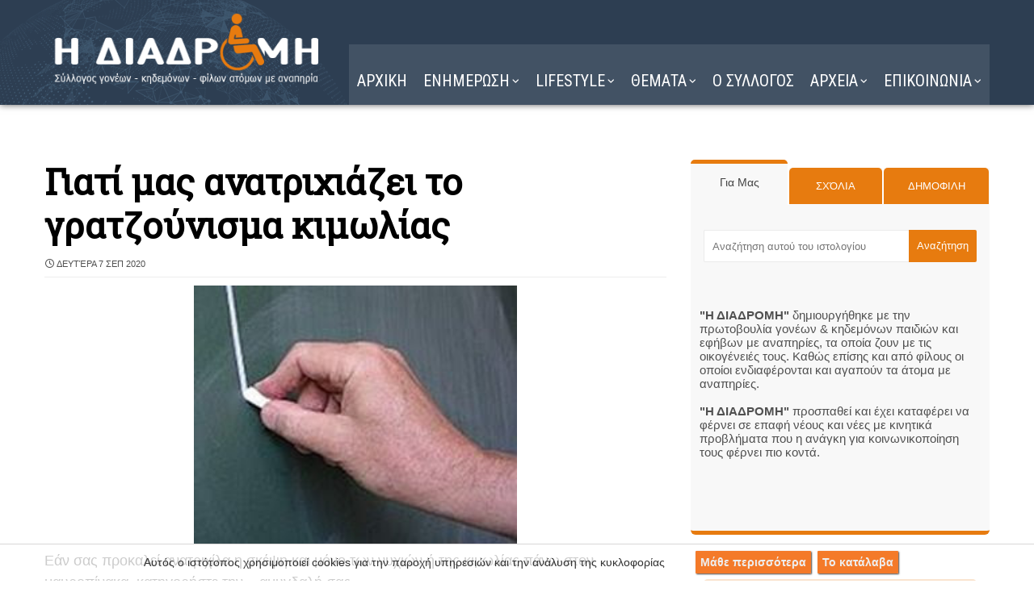

--- FILE ---
content_type: text/javascript; charset=UTF-8
request_url: https://www.i-diadromi.gr/feeds/posts/default/-/%CE%94%CE%99%CE%91%CE%A6%CE%9F%CE%A1%CE%91?alt=json-in-script&max-results=4&callback=jQuery37104986835422793263_1768939000121&_=1768939000122
body_size: 11558
content:
// API callback
jQuery37104986835422793263_1768939000121({"version":"1.0","encoding":"UTF-8","feed":{"xmlns":"http://www.w3.org/2005/Atom","xmlns$openSearch":"http://a9.com/-/spec/opensearchrss/1.0/","xmlns$blogger":"http://schemas.google.com/blogger/2008","xmlns$georss":"http://www.georss.org/georss","xmlns$gd":"http://schemas.google.com/g/2005","xmlns$thr":"http://purl.org/syndication/thread/1.0","id":{"$t":"tag:blogger.com,1999:blog-4463324583282559310"},"updated":{"$t":"2026-01-20T20:50:14.371+02:00"},"category":[{"term":"ΓΙΟΡΤΕΣ"},{"term":"ΚΟΣΜΟΣ"},{"term":"HUMOR"},{"term":"ΥΓΕΙΑ"},{"term":"ΜΑΓΕΙΡΙΚΗ"},{"term":"ΕΛΛΑΔΑ"},{"term":"ΦΩΤΟΓΡΑΦΙΑ"},{"term":"ΖΩΔΙΑ"},{"term":"ΣΟΟΥ ΜΠΙΖ"},{"term":"SHOWBIZ"},{"term":"ΠΑΡΑΞΕΝΑ"},{"term":"ΔΙΑΦΟΡΑ"},{"term":"ΑΝΑΠΗΡΙΑ"},{"term":"ΤΕΧΝΟΛΟΓΙΑ"},{"term":"ΟΜΟΡΦΙΑ"},{"term":"ΜΟΔΑ"},{"term":"ΕΙΚΑΣΤΙΚΑ"},{"term":"ΑΘΛΗΤΙΚΑ"},{"term":"ΝΕΑ"},{"term":"η ΔΙΑΔΡΟΜΗ"},{"term":"VIDEO"}],"title":{"type":"text","$t":"Η ΔΙΑΔΡΟΜΗ "},"subtitle":{"type":"html","$t":"Σύλλογος ΑμεΑ. Υποστήριξη για ένα πιο προσβάσιμο μέλλον."},"link":[{"rel":"http://schemas.google.com/g/2005#feed","type":"application/atom+xml","href":"https:\/\/www.i-diadromi.gr\/feeds\/posts\/default"},{"rel":"self","type":"application/atom+xml","href":"https:\/\/www.blogger.com\/feeds\/4463324583282559310\/posts\/default\/-\/%CE%94%CE%99%CE%91%CE%A6%CE%9F%CE%A1%CE%91?alt=json-in-script\u0026max-results=4"},{"rel":"alternate","type":"text/html","href":"https:\/\/www.i-diadromi.gr\/search\/label\/%CE%94%CE%99%CE%91%CE%A6%CE%9F%CE%A1%CE%91"},{"rel":"hub","href":"http://pubsubhubbub.appspot.com/"},{"rel":"next","type":"application/atom+xml","href":"https:\/\/www.blogger.com\/feeds\/4463324583282559310\/posts\/default\/-\/%CE%94%CE%99%CE%91%CE%A6%CE%9F%CE%A1%CE%91\/-\/%CE%94%CE%99%CE%91%CE%A6%CE%9F%CE%A1%CE%91?alt=json-in-script\u0026start-index=5\u0026max-results=4"}],"author":[{"name":{"$t":"Η ΔΙΑΔΡΟΜΗ"},"uri":{"$t":"http:\/\/www.blogger.com\/profile\/16299050862767093516"},"email":{"$t":"noreply@blogger.com"},"gd$image":{"rel":"http://schemas.google.com/g/2005#thumbnail","width":"32","height":"32","src":"\/\/blogger.googleusercontent.com\/img\/b\/R29vZ2xl\/AVvXsEjSQL82GhHi9Q6M85AUGlHoOjhkc6XXi-mQPC85R70U6nCsqsrI_kWL_VN2Ns8bpe9zC7CnRCP_Q7Fb13PizCzI9QzfbekT94Z9irvFMVsQXxevrkB9mgkanGfdB9w2tQ\/s220\/15161245471987013257.png"}}],"generator":{"version":"7.00","uri":"http://www.blogger.com","$t":"Blogger"},"openSearch$totalResults":{"$t":"1632"},"openSearch$startIndex":{"$t":"1"},"openSearch$itemsPerPage":{"$t":"4"},"entry":[{"id":{"$t":"tag:blogger.com,1999:blog-4463324583282559310.post-5377245927954974784"},"published":{"$t":"2026-01-20T20:46:00.000+02:00"},"updated":{"$t":"2026-01-20T20:46:53.004+02:00"},"category":[{"scheme":"http://www.blogger.com/atom/ns#","term":"ΔΙΑΦΟΡΑ"}],"title":{"type":"text","$t":"Γιατί αποκαλούμε σπαθιά τα τραπουλόχαρτα με τα τριφύλλια;"},"content":{"type":"html","$t":"\u003Cdiv class=\"separator\" style=\"clear: both; text-align: center;\"\u003E\n\u003Ca href=\"https:\/\/1.bp.blogspot.com\/_H1S59SDrlYQ\/TQDcDdb0lTI\/AAAAAAAAdFs\/_rB-iCTc8Tk\/s1600\/assos-meteoritis2.gif\" style=\"margin-left: 1em; margin-right: 1em;\"\u003E\u003Cimg alt=\"Γιατί αποκαλούμε σπαθιά τα τραπουλόχαρτα με τα τριφύλλια\" border=\"0\" height=\"640\" src=\"https:\/\/1.bp.blogspot.com\/_H1S59SDrlYQ\/TQDcDdb0lTI\/AAAAAAAAdFs\/_rB-iCTc8Tk\/w494-h640\/assos-meteoritis2.gif\" width=\"494\" \/\u003E\u003C\/a\u003E\u003C\/div\u003E\u003Ch2 style=\"text-align: left;\"\u003E\nκαι γιατί αποκαλούμε κούπες (:κύπελλα) τα τραπουλόχαρτα με τις “καρδιές”;\u003C\/h2\u003E\u003Cspan\u003E\u003Ca name='more'\u003E\u003C\/a\u003E\u003C\/span\u003E\u003Cbr \/\u003E\nΚαθ΄όλο το Δεκέμβριο, και όχι μόνο, αναστενάζει ολόκληρη η Ελλάδα πάνω από την τράπουλα.\u003Cbr \/\u003E\nΤο εύκολο κέρδος, η φυγοπονία, η εξάρτηση ήταν πάντοτε κοινωνικά και ηθικά κολάσιμες πράξεις στην κοινωνία των Ελλήνων (αλλά και των υπολoίπων Ευρωπαίων).\u003Cdiv\u003E\u003Cbr \/\u003E\nΤα παιχνίδια αλλά και αυτά ακόμα τα τραπουλόχαρτα μας ήρθαν, αρχικά, από την Ιταλία, μέσω του ελληνισμού της διασποράς ή μέσω των ενετοκρατούμενων εφτανήσων.\u003C\/div\u003E\u003Cdiv\u003E\u003Cbr \/\u003E\nΗ τράπουλα (απο την ιταλ. λέξη trappola : παγίδα) που γνωρίζουμε εμείς είναι γαλλικής προέλευσης και ενθουσίασε τους Έλληνες μετά το 1900 (κυρίως λόγω των παιχνιδιών που σχετίζονται με το πόκερ).\u003C\/div\u003E\u003Cdiv\u003E\u003Cbr \/\u003E\nΠριν το 1900 στα ελληνικά καφενεία έπαιζαν με τα ναπολιτάνικα ή βενετσιάνικα τραπουλόχαρτα.\u003Cbr \/\u003E\nΠρόκειται για 40 τραπουλόχαρτα, τεσσάρων σχημάτων, που χρησιμοποιoύνται ακόμα στη γειτονική Ιταλία.\u003Cbr \/\u003E\n\u003Cdiv class=\"separator\" style=\"clear: both; text-align: center;\"\u003E\n\u003Ca href=\"https:\/\/3.bp.blogspot.com\/_H1S59SDrlYQ\/TQDcD4H30iI\/AAAAAAAAdFw\/qRWgoPF6PVM\/s1600\/1.gif\" style=\"margin-left: 1em; margin-right: 1em;\"\u003E\u003Cimg alt=\"Γιατί αποκαλούμε σπαθιά τα τραπουλόχαρτα με τα τριφύλλια\" border=\"0\" height=\"182\" src=\"https:\/\/3.bp.blogspot.com\/_H1S59SDrlYQ\/TQDcD4H30iI\/AAAAAAAAdFw\/qRWgoPF6PVM\/w640-h182\/1.gif\" width=\"640\" \/\u003E\u003C\/a\u003E\u003C\/div\u003E\nΗ ναπολιτάνικη τράπουλα είναι δυσδιάκριτη, γιατί περιέχει σχήματα και όχι αριθμούς.\u003Cbr \/\u003E\nΓι αυτό και στην Eλλάδα αντικαταστάθηκε πολύ γρήγορα από τη γαλλική τράπουλα.\u003C\/div\u003E\u003Cdiv\u003E\u003Cbr \/\u003E\nΌλοι, όμως, εν αγνοία μας μνημονεύουμε ακόμα τη ναπολιτανική τράπουλα.\u003Cbr \/\u003E\nΑναλογιστήκατε ποτέ γιατί αποκαλούμε σπαθιά τα τραπουλόχαρτα με τα τριφύλλια ή γιατί ονομάζουμε κούπες τις καρδούλες.\u003C\/div\u003E\u003Cdiv\u003E\u003Cbr \/\u003E\nΗ απάντηση βρίσκεται στα ναπολιτανικα τραπουλόχαρτα.\u003Cbr \/\u003E\nΤα τέσσερα σχήματα αυτών των τραπουλόχαρτων είναι: picche (: μπαστούνια), spade (: σπαθιά), coppa (: κούπα-κύπελλο), denari (εδώ κρατήσαμε το γαλλικό carreau-καρό).\u003C\/div\u003E\u003Cdiv\u003E\u003Cbr \/\u003E\nΟι Έλληνες αντικατέστησαν εύκολα τα τραπουλόχαρτα αλλά μέχρι σήμερα δεν έχουν αλλάξει την ορολογία που απέδωσαν στην πρώτη τράπουλα που γνώρισαν.\u003C\/div\u003E\u003Cdiv\u003E\u003Cbr \/\u003E\nΣε πείσμα όλων όσων πιστεύουν στην υπεραπλούστευση και την απλοποίηση της γλώσσας συνεχίζουν να βλέπουν καρδούλες και να τις λένε κούπες ή τριφύλλια και να τα αποκαλούν σπαθιά. \u003Cbr \/\u003E\u003Cspan style=\"font-size: x-small;\"\u003E\nΓράφει ο Γιώργος Δαμιανός \u003C\/span\u003E\u003C\/div\u003E"},"link":[{"rel":"replies","type":"application/atom+xml","href":"https:\/\/www.i-diadromi.gr\/feeds\/5377245927954974784\/comments\/default","title":"Σχόλια ανάρτησης"},{"rel":"replies","type":"text/html","href":"https:\/\/www.i-diadromi.gr\/2010\/12\/blog-post_7584.html#comment-form","title":"0 σχόλια"},{"rel":"edit","type":"application/atom+xml","href":"https:\/\/www.blogger.com\/feeds\/4463324583282559310\/posts\/default\/5377245927954974784"},{"rel":"self","type":"application/atom+xml","href":"https:\/\/www.blogger.com\/feeds\/4463324583282559310\/posts\/default\/5377245927954974784"},{"rel":"alternate","type":"text/html","href":"https:\/\/www.i-diadromi.gr\/2010\/12\/blog-post_7584.html","title":"Γιατί αποκαλούμε σπαθιά τα τραπουλόχαρτα με τα τριφύλλια;"}],"author":[{"name":{"$t":"bleforada"},"uri":{"$t":"http:\/\/www.blogger.com\/profile\/00814324133498367571"},"email":{"$t":"noreply@blogger.com"},"gd$image":{"rel":"http://schemas.google.com/g/2005#thumbnail","width":"32","height":"32","src":"\/\/blogger.googleusercontent.com\/img\/b\/R29vZ2xl\/AVvXsEhhTrHUyKgV3wjIBmrL6Ael69pIMwZpAtq8hCVZ-_YeCK7eo_moORPFEBxdsrk4paQdx3uo0ArI8L44CaYVaILa-08bzs8Tz4LYPpQe949dEdVhBV4rnOgdBzIBtWseo6c\/s220\/%CE%9A%CE%B1%CF%84%CE%B1%CE%B3%CF%81%CE%B1%CF%86%CE%AE.JPG"}}],"media$thumbnail":{"xmlns$media":"http://search.yahoo.com/mrss/","url":"https:\/\/1.bp.blogspot.com\/_H1S59SDrlYQ\/TQDcDdb0lTI\/AAAAAAAAdFs\/_rB-iCTc8Tk\/s72-w494-h640-c\/assos-meteoritis2.gif","height":"72","width":"72"},"thr$total":{"$t":"0"}},{"id":{"$t":"tag:blogger.com,1999:blog-4463324583282559310.post-65565583228894946"},"published":{"$t":"2026-01-20T00:00:00.027+02:00"},"updated":{"$t":"2026-01-20T07:23:42.697+02:00"},"category":[{"scheme":"http://www.blogger.com/atom/ns#","term":"ΓΙΟΡΤΕΣ"},{"scheme":"http://www.blogger.com/atom/ns#","term":"ΔΙΑΦΟΡΑ"}],"title":{"type":"text","$t":"Penguin Awareness Day - Ημέρα ευαισθητοποίησης για πιγκουίνους"},"content":{"type":"html","$t":"\u003Cdiv class=\"separator\" style=\"clear: both; text-align: center;\"\u003E\u003Ca href=\"https:\/\/blogger.googleusercontent.com\/img\/b\/R29vZ2xl\/AVvXsEiw7zqXEzAVyhFROtZnvT1YHLgfxQQY3uzL4Yx7i_uCPIWDGB-wvlv5eAWCh0FFXiDZtOeNGD_dVcRRQeX43qC9mWXIFlScc0_YKRtqNx2C8UVI85IXiCVZJhI3KUHbz-NpuHBzGRe5DIt7byWILgucnMv1A59v-4zo_RI8HCDSL_9gpY91TWLNC79mrQ\/s640\/1601244_688745067814518_1178320295_n.jpg\" style=\"margin-left: 1em; margin-right: 1em;\"\u003E\u003Cimg alt=\"Penguin Awareness Day - Ημέρα ευαισθητοποίησης για πιγκουίνους\" border=\"0\" data-original-height=\"428\" data-original-width=\"640\" height=\"429\" src=\"https:\/\/blogger.googleusercontent.com\/img\/b\/R29vZ2xl\/AVvXsEiw7zqXEzAVyhFROtZnvT1YHLgfxQQY3uzL4Yx7i_uCPIWDGB-wvlv5eAWCh0FFXiDZtOeNGD_dVcRRQeX43qC9mWXIFlScc0_YKRtqNx2C8UVI85IXiCVZJhI3KUHbz-NpuHBzGRe5DIt7byWILgucnMv1A59v-4zo_RI8HCDSL_9gpY91TWLNC79mrQ\/w640-h429\/1601244_688745067814518_1178320295_n.jpg\" width=\"640\" \/\u003E\u003C\/a\u003E\u003C\/div\u003E\u003Cdiv\u003E\u003Ch2 style=\"text-align: left;\"\u003EΟι πιγκουίνοι είναι διασκεδαστικά και ενδιαφέροντα ζώα που είναι μοναδικά με πολλούς διαφορετικούς τρόπους. \u003C\/h2\u003E\u003Cspan\u003E\u003Ca name='more'\u003E\u003C\/a\u003E\u003C\/span\u003EΥπάρχουν επί του παρόντος πάνω από 18 διαφορετικά γνωστά είδη πιγκουίνων και μερικά από αυτά βρίσκονται σε όλο τον πλανήτη για περισσότερα από 65 εκατομμύρια χρόνια. Είναι ένα αγαπημένο ζώο χάρη σε πολλές δημοφιλείς απεικονίσεις σε ταινίες και παιδικές ιστορίες, αλλά είναι επίσης συναρπαστικά πουλιά που έχουν κεντρίσει το ενδιαφέρον πολλών ανθρώπων σε όλο τον κόσμο.\u003Cspan\u003E\u003C\/span\u003E\u003C\/div\u003E\u003Cdiv\u003EΩστόσο, αυτό που οι περισσότεροι άνθρωποι δεν συνειδητοποιούν είναι ότι ο αριθμός των πιγκουίνων σε όλο τον κόσμο μειώνεται.\u0026nbsp;\u003C\/div\u003E\u003Cdiv\u003E\u003Cbr \/\u003E\u003C\/div\u003E\u003Cdiv\u003EΚάθε χρόνο, ο πληθυσμός των πιγκουίνων συρρικνώνεται με ανησυχητικό ρυθμό και ο περισσότερος κόσμος δεν το αντιλαμβάνεται αυτό επειδή δεν μπορεί να δει «πραγματικούς» πιγκουίνους στο φυσικό τους περιβάλλον. Γι' αυτό η Ημέρα Ευαισθητοποίησης για τους Πιγκουίνους είναι μια τόσο καλή ευκαιρία για να μάθετε περισσότερα για τους πιγκουίνους και να κατανοήσετε την κατάσταση στην οποία βρίσκονται.\u0026nbsp;\u003C\/div\u003E\u003Cdiv\u003E\u003Cbr \/\u003E\u003C\/div\u003E\u003Cdiv\u003EΘα μπορούσε να οδηγήσει σε εκτίμηση για τους πιγκουίνους και θα μπορούσε ακόμη και να σας πείσει να κάνετε δωρεές για να εξασφαλίσετε ότι θα συνεχίσουν να ζουν στον πλανήτη μας για άλλα 65 εκατομμύρια χρόνια!\u003C\/div\u003E\u003Cdiv class=\"separator\" style=\"clear: both; text-align: center;\"\u003E\u003Ca href=\"https:\/\/blogger.googleusercontent.com\/img\/b\/R29vZ2xl\/AVvXsEhd-QR1kfLpzIpuH0Yv1XconDW4CdAkkDO1SkZLN7l9cRv2mEWdX1HECKAJ7mY8oXqUV1FLrDOSPK6SVTFR_vQt17C1mPMvZefwieccvWVtpPeissP_NZENJtT63_QdkrJ-uLQ4ouNg9g4NTWbj38bY4NUorUYgvRZagslp1fjdPp2t0j7N92lTNvI3dQ\/s1130\/Screenshot-2022-01-20-at-14.00.06.png\" style=\"margin-left: 1em; margin-right: 1em;\"\u003E\u003Cimg alt=\"Penguin Awareness Day - Ημέρα ευαισθητοποίησης για πιγκουίνους\" border=\"0\" data-original-height=\"1130\" data-original-width=\"1130\" height=\"640\" src=\"https:\/\/blogger.googleusercontent.com\/img\/b\/R29vZ2xl\/AVvXsEhd-QR1kfLpzIpuH0Yv1XconDW4CdAkkDO1SkZLN7l9cRv2mEWdX1HECKAJ7mY8oXqUV1FLrDOSPK6SVTFR_vQt17C1mPMvZefwieccvWVtpPeissP_NZENJtT63_QdkrJ-uLQ4ouNg9g4NTWbj38bY4NUorUYgvRZagslp1fjdPp2t0j7N92lTNvI3dQ\/w640-h640\/Screenshot-2022-01-20-at-14.00.06.png\" width=\"640\" \/\u003E\u003C\/a\u003E\u003C\/div\u003E\n\u003Cdiv\u003EΗ Ημέρα Ευαισθητοποίησης για τους Πιγκουίνους βοηθάει να φέρουμε κάποια πραγματικότητα στις απεικονίσεις των ανθρώπων για πιγκουίνους που συνήθως προέρχονται από ταινίες κινουμένων σχεδίων και κινούμενα σχέδια. Οι πιγκουίνοι θεωρούνται συχνά ως χαλαρά ζώα που αγαπούν να κολυμπούν, να φροντίζουν τα παιδιά τους και να κοινωνικοποιούνται. Αυτή είναι μια αρκετά ακριβής αναπαράσταση του τι κάνουν οι πιγκουίνοι σε καθημερινή βάση, αλλά δεν δείχνει το περιβάλλον στο οποίο ζουν οι πιγκουίνοι και πώς αλλάζει συνεχώς γύρω τους.\u003C\/div\u003E\u003Cdiv\u003E\u003Cbr \/\u003E\u003C\/div\u003E\u003Cdiv\u003EΗ Ημέρα Ευαισθητοποίησης για τους Πιγκουίνους είναι μια στιγμή για τον εορτασμό και τη μνήμη των πιγκουίνων, αλλά αν δεν κάνουμε κάτι σαν συλλογικότητα για να βοηθήσουμε τους πιγκουίνους να ευδοκιμήσουν στη φύση, μπορεί να μην μείνει κανένας στο εγγύς μέλλον. Αυτός είναι ο λόγος για τον οποίο ο κύριος στόχος της Ημέρας Ευαισθητοποίησης των Πιγκουίνων είναι να εκπαιδεύσει τους ανθρώπους για την κατάστασή τους, να μάθουν πώς τους έχει επηρεάσει η κλιματική αλλαγή και επίσης να μάθουν για τα διαφορετικά είδη και το πού ζουν.\u003C\/div\u003E\u003Cdiv\u003E\u003Cbr \/\u003E\u003C\/div\u003E\u003Cdiv\u003EΙστορία της Ημέρας Ευαισθητοποίησης των Πιγκουίνων\u003C\/div\u003E\u003Cdiv\u003EΟι πιγκουίνοι είναι ένα βαρόμετρο των επιπτώσεων της ανθρώπινης δραστηριότητας στους πόλους, σύμφωνα με επιστήμονες από ιδρύματα σε όλο τον κόσμο. Η ευαισθητοποίηση γι' αυτά, επομένως, θεωρείται από πολλούς ως ένας τρόπος επικοινωνίας με τους ανθρώπους σχετικά με τους επικείμενους κινδύνους της κλιματικής αλλαγής. Εάν οι άνθρωποι μπορούν να δουν πώς επηρεάζονται αυτά τα πουλιά, ίσως κάνουν αλλαγές στη ζωή τους.\u003C\/div\u003E\u003Cdiv\u003E\u003Cbr \/\u003E\u003C\/div\u003E\u003Cdiv\u003EΕργαστήρια και επιστημονικά ιδρύματα σε όλο τον κόσμο άρχισαν να ενδιαφέρονται ολοένα και περισσότερο για την Ημέρα Ευαισθητοποίησης των Πιγκουίνων μετά το 2010. Κύριος στόχος τους είναι να αναδείξουν την έρευνά τους που σχετίζεται με τους πιγκουίνους και να κάνουν το κοινό να ενδιαφερθεί για τη διατήρηση.\u003C\/div\u003E\u003Cdiv\u003E\u003Cbr \/\u003E\u003C\/div\u003E\u003Cdiv\u003EΓια παράδειγμα, το Polito Lab κυκλοφόρησε ένα βίντεο που μιλούσε για το τι έκανε για να μελετήσει τη ζωή αυτών των αξιαγάπητων πουλιών στην Ανταρκτική το 2017. Το LSU College of the Coast and Environment επίσης ανέβηκε στο συγκρότημα, δημοσιεύοντας περιεχόμενο βίντεο στο Facebook. Περιλάμβανε σύντομα αποσπάσματα πιγκουίνων να φτιάχνουν τις συνηθισμένες τους γελοιότητες με σημαντικά μηνύματα να δημοσιεύονται στην κορυφή για το πώς ζουν. Σύμφωνα με το ενημερωτικό κομμάτι, οι πιγκουίνοι περνούν το μεγαλύτερο μέρος της ζωής τους είτε στον πάγο είτε στο νερό. Οι αποικίες τους ποικίλλουν σημαντικά σε μέγεθος, από μερικές δεκάδες έως εκατομμύρια. Η διατροφή τους είναι κυρίως κριλ και ψάρια και δημιουργούν τους λεγόμενους «αυτοκινητόδρομους πιγκουίνων» μέσα από τον πάγο για να διευκολύνουν τη συλλογή τροφής.\u003C\/div\u003E\u003Cdiv\u003E\u003Cbr \/\u003E\u003C\/div\u003E\u003Cdiv\u003EΟι πιγκουίνοι, ωστόσο, επιλεκτικοί τρώγοι. Όταν ζεις στην Ανταρκτική, πρέπει να καταναλώνεις όσες θερμίδες μπορείς να βρεις, ακόμα κι αν είναι γαρίδες που έχουν πιαστεί στον πάγο εδώ και χρόνια. Οι πιγκουίνοι πρέπει να καταναλώνουν συγκεκριμένους τύπους τροφών για να διατηρήσουν τα φτερά και τα τσόφλια τους υγιή. Οι επιστήμονες λένε τώρα ότι μπορούν να πάρουν δείγματα από αυτά τα συστατικά και να καθορίσουν την ποιότητα της διατροφής τους. Τώρα αυτό είναι πολύ επίτευγμα!\u003C\/div\u003E\u003Cdiv\u003E\u003Cbr \/\u003E\u003C\/div\u003E\u003Cdiv\u003EΤο 2020, ο Ζωολογικός Κήπος του Σινσινάτι συμμετείχε στο συγκρότημα της Ημέρας Ευαισθητοποίησης των Πιγκουίνων μετά τη φρενίτιδα του Twitter σχετικά με το θέμα. Η δημόσια υπηρεσία δημοσίευσε ένα δελτίο τύπου σχετικά με το νέο βιότοπο που είχε δημιουργήσει για τους μπλε πιγκουίνους του.\u003C\/div\u003E\u003Cdiv\u003E\u003Cbr \/\u003E\u003C\/div\u003E\u003Cdiv\u003EΗ Ημέρα Ευαισθητοποίησης για τους Πιγκουίνους είναι, για αυτόν τον λόγο, μια ευκαιρία για όλους όσους συμμετέχουν στη ζωή των πιγκουίνων να συμμετάσχουν και να μιλήσουν για αυτό το ζωτικό πλάσμα. Θυμηθείτε, ο πιγκουίνος είναι το μεγαλύτερο ζώο που μπήκε στην καρδιά της Ανταρκτικής για να αναπαραχθεί. Είναι ένα σκληρό μικρό μπισκότο και αξίζει να το γιορτάσουμε.\u003C\/div\u003E"},"link":[{"rel":"replies","type":"application/atom+xml","href":"https:\/\/www.i-diadromi.gr\/feeds\/65565583228894946\/comments\/default","title":"Σχόλια ανάρτησης"},{"rel":"replies","type":"text/html","href":"https:\/\/www.i-diadromi.gr\/2023\/01\/penguin-awareness-day.html#comment-form","title":"0 σχόλια"},{"rel":"edit","type":"application/atom+xml","href":"https:\/\/www.blogger.com\/feeds\/4463324583282559310\/posts\/default\/65565583228894946"},{"rel":"self","type":"application/atom+xml","href":"https:\/\/www.blogger.com\/feeds\/4463324583282559310\/posts\/default\/65565583228894946"},{"rel":"alternate","type":"text/html","href":"https:\/\/www.i-diadromi.gr\/2023\/01\/penguin-awareness-day.html","title":"Penguin Awareness Day - Ημέρα ευαισθητοποίησης για πιγκουίνους"}],"author":[{"name":{"$t":"Η ΔΙΑΔΡΟΜΗ"},"uri":{"$t":"http:\/\/www.blogger.com\/profile\/16299050862767093516"},"email":{"$t":"noreply@blogger.com"},"gd$image":{"rel":"http://schemas.google.com/g/2005#thumbnail","width":"32","height":"32","src":"\/\/blogger.googleusercontent.com\/img\/b\/R29vZ2xl\/AVvXsEjSQL82GhHi9Q6M85AUGlHoOjhkc6XXi-mQPC85R70U6nCsqsrI_kWL_VN2Ns8bpe9zC7CnRCP_Q7Fb13PizCzI9QzfbekT94Z9irvFMVsQXxevrkB9mgkanGfdB9w2tQ\/s220\/15161245471987013257.png"}}],"media$thumbnail":{"xmlns$media":"http://search.yahoo.com/mrss/","url":"https:\/\/blogger.googleusercontent.com\/img\/b\/R29vZ2xl\/AVvXsEiw7zqXEzAVyhFROtZnvT1YHLgfxQQY3uzL4Yx7i_uCPIWDGB-wvlv5eAWCh0FFXiDZtOeNGD_dVcRRQeX43qC9mWXIFlScc0_YKRtqNx2C8UVI85IXiCVZJhI3KUHbz-NpuHBzGRe5DIt7byWILgucnMv1A59v-4zo_RI8HCDSL_9gpY91TWLNC79mrQ\/s72-w640-h429-c\/1601244_688745067814518_1178320295_n.jpg","height":"72","width":"72"},"thr$total":{"$t":"0"}},{"id":{"$t":"tag:blogger.com,1999:blog-4463324583282559310.post-6976831850772792774"},"published":{"$t":"2026-01-18T20:54:00.000+02:00"},"updated":{"$t":"2026-01-18T20:54:48.161+02:00"},"category":[{"scheme":"http://www.blogger.com/atom/ns#","term":"ΔΙΑΦΟΡΑ"}],"title":{"type":"text","$t":"Tεστ, εσείς βλέπετε πάπια ή κουνέλι;"},"content":{"type":"html","$t":"\u003Cdiv class=\"separator\" style=\"clear: both; text-align: center;\"\u003E\n\u003Ca href=\"https:\/\/blogger.googleusercontent.com\/img\/b\/R29vZ2xl\/AVvXsEhLStnXpqW5I5JCa0NWVZfCH7MwwL7Hfsk5e5ZBNOm_eh8LNGB3S_D2hhI8Q4PBQf44ra_0mqs88l38zo9mcCMfRQGelLcgx1EyJdqc7SjOG3cPE5PIv7weU4wW69kjzIH01Yle1GPQF2w\/s1600\/1434009649-648b9906a614a4bb30c20591243c65ec.jpg\" style=\"margin-left: 1em; margin-right: 1em;\"\u003E\u003Cimg alt=\"Tεστ: εσείς βλέπετε πάπια ή κουνέλι;\" border=\"0\" height=\"336\" src=\"https:\/\/blogger.googleusercontent.com\/img\/b\/R29vZ2xl\/AVvXsEhLStnXpqW5I5JCa0NWVZfCH7MwwL7Hfsk5e5ZBNOm_eh8LNGB3S_D2hhI8Q4PBQf44ra_0mqs88l38zo9mcCMfRQGelLcgx1EyJdqc7SjOG3cPE5PIv7weU4wW69kjzIH01Yle1GPQF2w\/w640-h336\/1434009649-648b9906a614a4bb30c20591243c65ec.jpg\" width=\"640\" \/\u003E\u003C\/a\u003E\u003C\/div\u003E\u003Ch2 style=\"text-align: left;\"\u003E\nΤι βλέπετε; Μια πάπια ή ένα κουνέλι;\u003C\/h2\u003E\u003Cspan\u003E\u003Ca name='more'\u003E\u003C\/a\u003E\u003C\/span\u003E\u003Cbr \/\u003EΑυτή είναι μια πολύ γνωστή οπτική ψευδαίσθηση την οποία μπορεί κανείς να δει με δύο τρόπους, είτε σαν ένα κουνέλι, είτε σαν μια πάπια. Ποιο από τα δύο βλέπετε εσείς; Και όταν βλέπετε τη μία εικόνα, μπορείτε να κάνετε εναλλαγή στην άλλη;\u003Cbr \/\u003E\nΚαι τώρα η πιο σημαντική ερώτηση – πόσο γρήγορα μπορείτε να αλλάξετε από τη μια εικόνα στην άλλη;\u003Cbr \/\u003E\n\u003Cbr \/\u003E\nΟι περισσότεροι άνθρωποι, στην αρχή διακρίνουν την πάπια και μετά διακρίνουν το κουνέλι. Το ζήτημα όμως είναι πόσο γρήγορα μπορείτε να αλλάξτε αυτήν την εικόνα στο μυαλό σας. Χρειάζεστε πολύ νοητική προσπάθεια για να το καταφέρετε;\u003Cdiv\u003E\u003Cbr \/\u003E\nΗ πρώτη εκδοχή αυτής της εικόνας δημιουργήθηκε το 1892 από το χιουμοριστικό γερμανικό περιοδικό «Filiegende Blattera» αλλά αργότερα η φωτογραφία δημοσιεύτηκε από τον Ludwig Wittgeinstein στο έργο του «Φιλοσοφικά Ντιμπέιτ» ως μέσο για να περιγράψει δύο διαφορετικούς τρόπους που μπορούμε να βλέπουμε τα πράγματα.\u003C\/div\u003E\u003Cdiv\u003E\u003Cbr \/\u003E\nΗ φωτογραφία δεν αλλάζει αλλά η οπτική μας εμπειρία μπορεί να αλλάξει. Όροι όπως «πάπια» και «κουνέλι» κάνουν τον εγκέφαλό μας να δημιουργήσει διαφορετικές εικόνες από μία και μοναδική εικόνα.\u003Cbr \/\u003E\n\u003Cbr \/\u003E\nΟ ψυχολόγος και συγγραφέας Richard Wiseman κατέληξε στο συμπέρασμα ότι η ικανότητα της εναλλαγής των δύο εικόνων σχετίζεται με τη δημιουργικότητά μας.\u003C\/div\u003E\u003Cdiv\u003E\u003Cbr \/\u003E\nΤο συμπέρασμα είναι ότι όσο πιο γρήγορα μπορεί ένας νους να εναλλάσσει αυτές τις εικόνες, τόσο πιο δημιουργικός είναι.  Όπως ισχυρίζεται ο Wiseman, όταν αλλάζει κανείς την οπτική εικόνα από Πάπια σε Κουνέλι και το αντίστροφο δημιουργεί μια ισχυρή αλλαγή στον τρόπο που βλέπει και αντιλαμβάνεται τον κόσμο.\u003C\/div\u003E\u003Cdiv\u003E\u003Cbr \/\u003E\nΌσο πιο σύντομα λοιπόν μπορείτε κάνετε αυτή την εναλλαγή στο μυαλό σας, τόσο πιο δημιουργικός, ανοιχτών οριζόντων και σφαιρικής αντίληψης άνθρωπος είστε. \u003C\/div\u003E"},"link":[{"rel":"replies","type":"application/atom+xml","href":"https:\/\/www.i-diadromi.gr\/feeds\/6976831850772792774\/comments\/default","title":"Σχόλια ανάρτησης"},{"rel":"replies","type":"text/html","href":"https:\/\/www.i-diadromi.gr\/2016\/06\/t.html#comment-form","title":"0 σχόλια"},{"rel":"edit","type":"application/atom+xml","href":"https:\/\/www.blogger.com\/feeds\/4463324583282559310\/posts\/default\/6976831850772792774"},{"rel":"self","type":"application/atom+xml","href":"https:\/\/www.blogger.com\/feeds\/4463324583282559310\/posts\/default\/6976831850772792774"},{"rel":"alternate","type":"text/html","href":"https:\/\/www.i-diadromi.gr\/2016\/06\/t.html","title":"Tεστ, εσείς βλέπετε πάπια ή κουνέλι;"}],"author":[{"name":{"$t":"Η ΔΙΑΔΡΟΜΗ"},"uri":{"$t":"http:\/\/www.blogger.com\/profile\/16299050862767093516"},"email":{"$t":"noreply@blogger.com"},"gd$image":{"rel":"http://schemas.google.com/g/2005#thumbnail","width":"32","height":"32","src":"\/\/blogger.googleusercontent.com\/img\/b\/R29vZ2xl\/AVvXsEjSQL82GhHi9Q6M85AUGlHoOjhkc6XXi-mQPC85R70U6nCsqsrI_kWL_VN2Ns8bpe9zC7CnRCP_Q7Fb13PizCzI9QzfbekT94Z9irvFMVsQXxevrkB9mgkanGfdB9w2tQ\/s220\/15161245471987013257.png"}}],"media$thumbnail":{"xmlns$media":"http://search.yahoo.com/mrss/","url":"https:\/\/blogger.googleusercontent.com\/img\/b\/R29vZ2xl\/AVvXsEhLStnXpqW5I5JCa0NWVZfCH7MwwL7Hfsk5e5ZBNOm_eh8LNGB3S_D2hhI8Q4PBQf44ra_0mqs88l38zo9mcCMfRQGelLcgx1EyJdqc7SjOG3cPE5PIv7weU4wW69kjzIH01Yle1GPQF2w\/s72-w640-h336-c\/1434009649-648b9906a614a4bb30c20591243c65ec.jpg","height":"72","width":"72"},"thr$total":{"$t":"0"}},{"id":{"$t":"tag:blogger.com,1999:blog-4463324583282559310.post-5786656127386188167"},"published":{"$t":"2026-01-18T02:00:00.000+02:00"},"updated":{"$t":"2026-01-18T08:59:48.154+02:00"},"category":[{"scheme":"http://www.blogger.com/atom/ns#","term":"ΓΙΟΡΤΕΣ"},{"scheme":"http://www.blogger.com/atom/ns#","term":"ΔΙΑΦΟΡΑ"},{"scheme":"http://www.blogger.com/atom/ns#","term":"ΕΙΚΑΣΤΙΚΑ"}],"title":{"type":"text","$t":"National Winnie the Pooh Day - Γουίνι το Αρκουδάκι"},"content":{"type":"html","$t":"\u003Cdiv\u003E\u003Cdiv class=\"separator\" style=\"clear: both; text-align: center;\"\u003E\u003Ca href=\"https:\/\/blogger.googleusercontent.com\/img\/b\/R29vZ2xl\/AVvXsEipMOQ_iY2g0u1FPXjlnoznoLJoWKuEH9G6EVqAD-reGq7PUTDZhwonaPdJxFlQIWuGDudc8qZ1GZEN33TC7nsS_4E5M-SrB5TwWLttZgMugqU8rGDr1wLnit4LU78sFEbZpcFmLSJ4U4BOyAU4mJtCumATwkdS1So5JW33jCa-pJKiXcvUQsRRA1e_\/s784\/blog-january2017b-784x441.jpg\" style=\"margin-left: 1em; margin-right: 1em;\"\u003E\u003Cimg alt=\"National Winnie the Pooh Day - Γουίνι του Αρκούδου\" border=\"0\" data-original-height=\"441\" data-original-width=\"784\" height=\"360\" src=\"https:\/\/blogger.googleusercontent.com\/img\/b\/R29vZ2xl\/AVvXsEipMOQ_iY2g0u1FPXjlnoznoLJoWKuEH9G6EVqAD-reGq7PUTDZhwonaPdJxFlQIWuGDudc8qZ1GZEN33TC7nsS_4E5M-SrB5TwWLttZgMugqU8rGDr1wLnit4LU78sFEbZpcFmLSJ4U4BOyAU4mJtCumATwkdS1So5JW33jCa-pJKiXcvUQsRRA1e_\/w640-h360\/blog-january2017b-784x441.jpg\" width=\"640\" \/\u003E\u003C\/a\u003E\u003C\/div\u003E\u003Ch2 style=\"text-align: left;\"\u003EΜία από τις πιο γλυκές γιορτές πρέπει να είναι η Εθνική Ημέρα του Γουίνι του Αρκούδου , που γιορτάζεται στα γενέθλια του συγγραφέα AA Milne. \u003C\/h2\u003E\u003Cspan\u003E\u003Ca name='more'\u003E\u003C\/a\u003E\u003C\/span\u003EΕίναι μια ξεχωριστή επέτειος οι θαυμαστές που δεν αντέχουν να χάνουν! Κάθε χρόνο, η περίσταση σηματοδοτείται με εκδηλώσεις όπως πικ-νικ με αρκουδάκια, με άφθονο μέλι στο μενού.\u003C\/div\u003E\u003Cdiv\u003E\u003Cbr \/\u003E\u003C\/div\u003E\u003Cdiv\u003E\u003Cspan\u003E\u003C\/span\u003EHistory of Winnie The Pooh Day\u003C\/div\u003E\u003Cdiv\u003EΟ Winnie the Pooh εμφανίστηκε για πρώτη φορά στην έντυπη σελίδα το 1926, μαζί με τους φίλους Piglet, Tigger και Eeyore. Όλα βασίστηκαν σε παιχνίδια που ανήκαν στον γιο του συγγραφέα, ο οποίος εμφανίστηκε επίσης στις διάσημες ιστορίες ως Christopher Robin. Ο χαρακτήρας αργότερα πρωταγωνίστησε σε μια σειρά από πολυαγαπημένες ταινίες της Disney.\u003C\/div\u003E\u003Cdiv\u003E\u003Cbr \/\u003E\u003C\/div\u003E\u003Cdiv\u003EΤο όνομα Winnie, για παράδειγμα, προήλθε από το αρκουδάκι του Milne, Winnie. Το κομμάτι \"Pooh\" ήταν από το παρατσούκλι ενός κύκνου που είχε γνωρίσει στις διακοπές. Τα υπόλοιπα ονόματα, εκτός από αυτά που αναφέρθηκαν παραπάνω, ήταν καθαρά δημιουργήματα του μυαλού του και φέρεται να μην αναφέρονταν σε κανένα αντικείμενο στον πραγματικό κόσμο.\u003C\/div\u003E\u003Cdiv\u003E\u003Cbr \/\u003E\u003C\/div\u003E\u003Cdiv\u003EΗ ιστορία και οι περιπέτειες του Winnie the Pooh διαδραματίζονται στο αρχαίο δάσος Ashdown του Ανατολικού Sussex. Η περιοχή διαθέτει πανέμορφα ανοιχτά ρείκια, δασώδεις εκτάσεις και ψηλές κορυφογραμμές. Οι ντόπιοι τη θεωρούν περιοχή εξαιρετικής φυσικής ομορφιάς.\u003C\/div\u003E\u003Cdiv\u003E\u003Cbr \/\u003E\u003C\/div\u003E\u003Cdiv\u003EΠολλές ιστορίες στο Winnie the Pooh έχουν σαφείς συσχετισμούς με τοποθεσίες στο δάσος. Οι εικονογραφήσεις που συνόδευαν τα πρωτότυπα βιβλία απεικόνιζαν συχνά σκηνές από αυτό το μέρος του κόσμου. Ο Που, ο Τίγκερ και το πλήρωμα φαίνονται τακτικά να βαδίζουν μέσα από πανέμορφες γκόρς, ερείκη, μπράκεν και ασημένια σημύδα, όλα δημοφιλή στην περιοχή Άσνταουν.\u003C\/div\u003E\u003Cdiv\u003E\u003Cbr \/\u003E\u003C\/div\u003E\u003Cdiv\u003EΤα τοπία ήταν ένα ουσιαστικό μέρος αυτού που βοήθησε να γίνει ο Winnie the Pooh ένα τόσο συναρπαστικό ποπ φαινόμενο. Όπως ο JRR Tolkien, ο Milne είχε βρει κάτι μοναδικό και πειστικό στην αγγλική ύπαιθρο. Υπήρχε βαθιά μαγεία σε αυτό που προσέφερε καθαρή απόδραση. Η ιδέα των φιλικών ζωικών χαρακτήρων που περιπέτειναν σε μια τέτοια περιοχή παρέσυρε το κοινό σε έναν άλλο κόσμο που δεν είχε καμία σχέση με τις πιέσεις της σύγχρονης οικονομίας.\u003C\/div\u003E\u003Cdiv\u003E\u003Cbr \/\u003E\u003C\/div\u003E\u003Cdiv\u003EΟι πρώτες ιστορίες του Pooh εμφανίστηκαν σε μια χριστουγεννιάτικη ειδική έκδοση της εφημερίδας Evening Standard τον Δεκέμβριο του 1924. Το πρώτο βιβλίο Winnie-the-Pooh εμφανίστηκε περίπου ένα χρόνο αργότερα. Έλεγε τις πρώτες ιστορίες του Pooh και των συμπατριωτών του καθώς περιόδευαν με χιούμορ σε ειδυλλιακές σκηνές της χώρας, συλλέγοντας μέλι και λογομαχώντας ευχάριστα.\u003C\/div\u003E\u003Cdiv\u003E\u003Cbr \/\u003E\u003C\/div\u003E\u003Cdiv\u003EΗ επωνυμία Winnie the Pooh παρέμεινε στην οικογένεια Milne μέχρι το 1930 έως ότου ο ειδικός της τηλεόρασης και του merchandising, Stephen Slesinger, εξαγόρασε τα δικαιώματα. Ο Milne έλαβε προκαταβολή 1.000 $ συν το 66 τοις εκατό του εισοδήματος που προέκυψε από τις προσπάθειες του Slesinger. Τα επόμενα τριάντα χρόνια, το Winnie-the-Pooh μετατράπηκε σε ένα franchise 50 εκατομμυρίων δολαρίων ετησίως – απόδειξη της τεράστιας δημοτικότητάς του.\u003C\/div\u003E\u003Cdiv\u003E\u003Cbr \/\u003E\u003C\/div\u003E\u003Cdiv\u003EΟ Pooh έπαψε να είναι αποκλειστικά ένας χαρακτήρας παραμυθιού. Σύντομα έγινε αστέρας του κινηματογράφου, μουσικός και επωνυμία παιχνιδιών. Η έννοια δεν περιοριζόταν πλέον στις σελίδες ενός βιβλίου. Ο Winnie-the-Pooh είχε μια πολύ πραγματική παρουσία στον κόσμο.\u003C\/div\u003E\u003Cdiv\u003E\u003Cbr \/\u003E\u003C\/div\u003E\u003Cdiv\u003EΚαθ' όλη τη διάρκεια, όμως, ο Slesinger και η οικογένεια Milne παρέμειναν πιστοί στον αρχικό χαρακτήρα του Winnie-the-Pooh. Στο πρώτο ρουζ, η αγαπημένη κίτρινη αρκούδα σε όλους φαίνεται λίγο αργή και αμυδρή. Αλλά καθώς οι ιστορίες εξελίσσονται, σύντομα θα δείτε ελκυστικές πτυχές του χαρακτήρα του και τη βαθιά συναισθηματική του νοημοσύνη.\u003C\/div\u003E\u003Cdiv\u003E\u003Cbr \/\u003E\u003C\/div\u003E\u003Cdiv\u003EΟ Pooh γνωρίζει πολύ καλά τους πνευματικούς του περιορισμούς, αλλά αυτή είναι μια πτυχή που τον κάνει τόσο αξιαγάπητο. Δεν υπάρχει καμία προσποίηση για την αρκούδα. Θέλει απλώς να ζήσει τη ζωή του και να βρει πρακτικές, πρακτικές λύσεις στα προβλήματα. Τα παραδείγματα της προσγειωμένης φύσης του αφθονούν από τη διάσωση του Eeyore από ένα ποτάμι μέχρι την εφεύρεση του Poohsticks.\u003C\/div\u003E\u003Cdiv\u003EΟ Pooh είναι επίσης εξαιρετικά λάτρης του φαγητού και δεν φοβάται να αφεθεί λίγο στις απολαύσεις της ζωής. Λατρεύει αυτό που αποκαλεί «κυνηγό» και θα καταβάλει κάθε δυνατή προσπάθεια για να το αποκτήσει.\u003C\/div\u003E\u003Cdiv\u003E\u003Cbr \/\u003E\u003C\/div\u003E\u003Cdiv\u003EΤις περισσότερες φορές, ο Πουχ κάνει παρέα με τους φίλους του. Είναι ένα κοινωνικό πλάσμα, που ενδιαφέρεται πάντα για τις ζωές των άλλων. Συνηθίζει να περνά χρόνο με τα άλλα ζώα του δάσους και φροντίζει για την κάλυψη των αναγκών τους. Είναι ένα είδος οικονόμου και ηγέτης, χωρίς να το καταλαβαίνει ο κόσμος.\u003C\/div\u003E\u003Cdiv\u003E\u003Cbr \/\u003E\u003C\/div\u003E\u003Cdiv\u003EΌταν η Disney αγόρασε τα δικαιώματα για το franchise το 1966, ήταν πρόθυμοι να διατηρήσουν ανέπαφη την αξιαγάπητη περσόνα του Pooh. Τα αφεντικά στο στούντιο ήξεραν ότι ήταν μια φόρμουλα που κερδίζει και κάτι που οι άνθρωποι αγαπούσαν ενστικτωδώς. Ο Pooh χτύπησε τη μεγάλη στιγμή, χάρη στις παραγωγές κινουμένων σχεδίων από τον δημιουργό κινουμένων σχεδίων.\u003C\/div\u003E\u003Cdiv\u003E\u003Cbr \/\u003E\u003C\/div\u003E\u003Cdiv\u003EΗ πρώτη παραγωγή το 1966 ήταν μια θεατρική «μουσική» με τίτλο Winnie the Pooh and the Honey Tree. Αργότερα, η Disney ακολούθησε αυτές τις παραγωγές με το Winnie the Pooh and the Blustery Day και το Winnie the Pooh and Tigger Too το 1974.\u003C\/div\u003E\u003Cdiv\u003E\u003Cbr \/\u003E\u003C\/div\u003E\u003Cdiv\u003EΒλέποντας τη ζήτηση για μια ταινία μεγάλου μήκους, το στούντιο συνδύασε και τα τρία στο The Many Adventures of Winnie the Pooh.\u003C\/div\u003E\u003Cdiv\u003E\u003Cbr \/\u003E\u003C\/div\u003E\u003Cdiv\u003EΤα πράγματα ξεκίνησαν για το franchise μετά το 1980. Οι παραγωγοί έδωσαν το πράσινο φως για μια σειρά από νέες ταινίες και τηλεοπτικές σειρές που εξέθεσαν ολόκληρες γενιές παιδιών στην ιδέα. Το πρώτο από αυτά ήταν το Welcome to Pooh Corner, το οποίο κυκλοφόρησε από το 1983 έως το 1986.\u0026nbsp;\u003C\/div\u003E\u003Cdiv\u003E\u003Cbr \/\u003E\u003C\/div\u003E\u003Cdiv\u003EΜετά από αυτό ήρθαν οι New Adventures of Winnie the Pooh and My Friends Tigger \u0026amp; Pooh.\u003C\/div\u003E\u003Cdiv\u003EΤελικά, ο Milne σκόπευε το Winnie the Pooh ως ένα έργο που θα παρηγορούσε, όχι θα προκαλούσε. Και αυτή παραμένει σε μεγάλο βαθμό η ουσία του franchise μέχρι σήμερα.\u003C\/div\u003E"},"link":[{"rel":"replies","type":"application/atom+xml","href":"https:\/\/www.i-diadromi.gr\/feeds\/5786656127386188167\/comments\/default","title":"Σχόλια ανάρτησης"},{"rel":"replies","type":"text/html","href":"https:\/\/www.i-diadromi.gr\/2023\/01\/national-winnie-pooh-day.html#comment-form","title":"0 σχόλια"},{"rel":"edit","type":"application/atom+xml","href":"https:\/\/www.blogger.com\/feeds\/4463324583282559310\/posts\/default\/5786656127386188167"},{"rel":"self","type":"application/atom+xml","href":"https:\/\/www.blogger.com\/feeds\/4463324583282559310\/posts\/default\/5786656127386188167"},{"rel":"alternate","type":"text/html","href":"https:\/\/www.i-diadromi.gr\/2023\/01\/national-winnie-pooh-day.html","title":"National Winnie the Pooh Day - Γουίνι το Αρκουδάκι"}],"author":[{"name":{"$t":"Η ΔΙΑΔΡΟΜΗ"},"uri":{"$t":"http:\/\/www.blogger.com\/profile\/16299050862767093516"},"email":{"$t":"noreply@blogger.com"},"gd$image":{"rel":"http://schemas.google.com/g/2005#thumbnail","width":"32","height":"32","src":"\/\/blogger.googleusercontent.com\/img\/b\/R29vZ2xl\/AVvXsEjSQL82GhHi9Q6M85AUGlHoOjhkc6XXi-mQPC85R70U6nCsqsrI_kWL_VN2Ns8bpe9zC7CnRCP_Q7Fb13PizCzI9QzfbekT94Z9irvFMVsQXxevrkB9mgkanGfdB9w2tQ\/s220\/15161245471987013257.png"}}],"media$thumbnail":{"xmlns$media":"http://search.yahoo.com/mrss/","url":"https:\/\/blogger.googleusercontent.com\/img\/b\/R29vZ2xl\/AVvXsEipMOQ_iY2g0u1FPXjlnoznoLJoWKuEH9G6EVqAD-reGq7PUTDZhwonaPdJxFlQIWuGDudc8qZ1GZEN33TC7nsS_4E5M-SrB5TwWLttZgMugqU8rGDr1wLnit4LU78sFEbZpcFmLSJ4U4BOyAU4mJtCumATwkdS1So5JW33jCa-pJKiXcvUQsRRA1e_\/s72-w640-h360-c\/blog-january2017b-784x441.jpg","height":"72","width":"72"},"thr$total":{"$t":"0"},"georss$featurename":{"$t":"Αγγλία, Ηνωμένο Βασίλειο"},"georss$point":{"$t":"52.3555177 -1.1743197"},"georss$box":{"$t":"24.045283863821155 -36.3305697 80.665751536178846 33.9819303"}}]}});